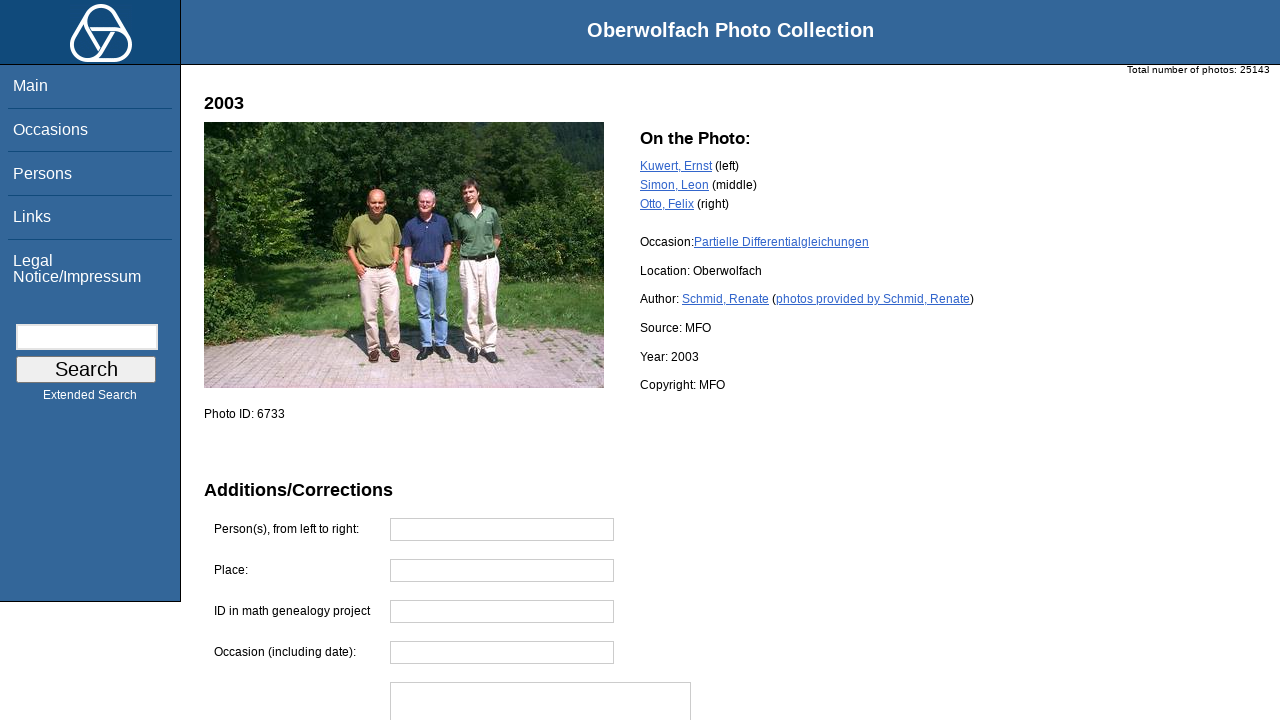

--- FILE ---
content_type: text/html; charset=utf-8
request_url: https://opc.mfo.de/detail?suggest=1&photo_id=6733
body_size: 2754
content:
<!DOCTYPE html PUBLIC "-//W3C//DTD XHTML 1.0 Transitional//EN" "http://www.w3.org/TR/xhtml1/DTD/xhtml1-transitional.dtd">
<html xmlns="http://www.w3.org/1999/xhtml">

<head><script type="text/javascript" src="/toscawidgets/resources/tw.dojo/static/1.8.1/min/dojo/dojo.js" djConfig="isDebug: false,     parseOnLoad: true"></script>
<script type="text/javascript" src="/toscawidgets/resources/goldensearch/static/js/focus.js"></script>
    <link href="/css/tripoli/tripoli.simple.css" type="text/css" rel="stylesheet" />
    <!--[if IE]><link rel="stylesheet" type="text/css" href="/css/tripoli/tripoli.simple.ie.css" /><![endif]-->
    <meta name="generator" content="HTML Tidy for Mac OS X (vers 12 April 2005), see www.w3.org" />
    <meta content="text/xhtml; charset=utf-8" http-equiv="content-type" />
    <meta name="keywords" content="photos, Oberwolfach, mathematician, research, mathematics, workshop, history" />
    <link rel="stylesheet" type="text/css" href="/css/owpdb-new.css" />
    <script type="text/javascript" src="/js/piwik.js"></script>
    <title>Details: Ernst Kuwert, Leon Simon, Felix Otto</title>
  </head>
<body><div id="header">
    <div id="logo"><a href="http://www.mfo.de">
      <img id="logo-image" src="/images/ow-logo.gif" alt="OW logo" border="0" style="margin-left:70px; margin-right:auto;" /></a></div>  <h1>
          Oberwolfach Photo Collection
        </h1></div>
        <div class="clear"></div>
        <div class="wrap">
        <div id="menu">
        <ul>
        <li><a class="nav" href="/">Main</a></li><li><a class="nav" href="/list_years_grouped">Occasions</a></li><li><a class="nav" href="/list_persons">Persons</a></li><li><a class="nav" href="/external_links">Links</a></li><li><a class="nav" href="/imprint">Legal Notice/Impressum</a></li>
        </ul><br />
            <form name="searchform" class="search_box" action="/search" method="get">
              <input id="goldensearch" type="text" name="term" value="" />
              <input type="submit" value="   Search   " />
            </form>
            <a class="extended_search_link" href="/extended_search">Extended Search</a>
      </div>
              <div><div id="flash"><script type="text/javascript">//<![CDATA[
if(!window.webflash){webflash=(function(){var j=document;var k=j.cookie;var f=null;var e=false;var g=null;var c=/msie|MSIE/.test(navigator.userAgent);var a=function(m){return j.createTextNode(m.message)};var l=function(n,m){};var b=function(o,m){var n=m;if(typeof(o)=="string"){n=window[o]}else{if(o){n=o}}return n};var h=function(){var p=k.indexOf(f+"=");if(p<0){return null}var o=p+f.length+1;var m=k.indexOf(";",o);if(m==-1){m=k.length}var n=k.substring(o,m);j.cookie=f+"=; expires=Fri, 02-Jan-1970 00:00:00 GMT; path=/";return webflash.lj(unescape(n))};var i=function(){if(e){return}e=true;var p=h();if(p!==null){var m=j.getElementById(g);var n=j.createElement("div");if(p.status){n.setAttribute(c?"className":"class",p.status)}var o=a(p);n.appendChild(o);m.style.display="block";if(p.delay){setTimeout(function(){m.style.display="none"},p.delay)}m.appendChild(n);l(p,m)}};var d=function(){if(!c){var m="DOMContentLoaded";j.addEventListener(m,function(){j.removeEventListener(m,arguments.callee,false);i()},false);window.addEventListener("load",i,false)}else{if(c){var m="onreadystatechange";j.attachEvent(m,function(){j.detachEvent(m,arguments.callee);i()});if(j.documentElement.doScroll&&!frameElement){(function(){if(e){return}try{j.documentElement.doScroll("left")}catch(n){setTimeout(arguments.callee,0);return}i()})()}window.attachEvent("load",i)}}};return function(m){f=m.name||"webflash";g=m.id||"webflash";l=b(m.on_display,l);a=b(m.create_node,a);return{payload:h,render:d}}})();webflash.lj=function(s){var r;eval("r="+s);return r}};webflash({"id": "flash", "name": "webflash"}).render();
//]]></script></div></div>
        <div style="font-size: x-small;text-align: right; padding: 0 10px 0 10px;">
        Total number of photos: <span>25143</span>
        </div>
      <div class="content">
    <h2>2003</h2>
            <img class="detail" src="/photoNormal?id=6733" title="Ernst Kuwert, Leon Simon, Felix Otto" alt="Ernst Kuwert, Leon Simon, Felix Otto" />
                    <h3>On the Photo:</h3>
                    <ul class="onthephoto">
                    <li>
                            <a href="/person_detail?id=6821">Kuwert, Ernst</a><span>  (left)</span>
                    </li><li>
                            <a href="/person_detail?id=6823">Simon, Leon</a><span>  (middle)</span>
                    </li><li>
                            <a href="/person_detail?id=6822">Otto, Felix</a><span>  (right)</span>
                    </li>
                    </ul>
    <p>Occasion:<a href="/show_workshop?id=179">Partielle Differentialgleichungen</a></p>
    <p>Location:
        <span>Oberwolfach</span></p>
    <p>Author:
        <a href="person_detail?id=8288">Schmid, Renate</a> (<a href="/pictures_of_author?id=8288">photos provided by Schmid, Renate</a>)</p>
	<p>Source:
	        <span>MFO</span></p>
    <p>Year: <span>2003</span></p>
    <p>Copyright: <span>MFO</span></p>
    <p>Photo ID: <span>6733</span></p>
    <div id="suggest">
    <br />
    <h2>Additions/Corrections</h2>
    <form action="suggest" method="post">
        <input type="hidden" name="photo_id" value="6733" />
            <table>
        <tr><td>Person(s), from left to right:</td><td><input size="30" type="text" name="name" value="" /></td></tr>
        <tr><td>Place:</td><td><input size="30" type="text" name="place" value="" /></td></tr>
        <tr><td>ID in math genealogy project</td><td><input size="30" type="text" name="genealogy" value="" /></td></tr>
        <tr><td>Occasion (including date):</td><td><input size="30" type="text" name="occasion" value="" /></td></tr>
    <tr><td>Comments:</td><td><textarea rows="10" cols="40" name="comment"></textarea></td></tr>
            </table>
    <p>Please enter your name and email address, too:</p>
    <table>
    <tr><td>Name:</td><td><input size="30" type="text" name="your_name" value="" /></td></tr>
        <tr><td>Email:</td><td><input size="30" type="text" name="your_email" value="" /></td></tr>
    </table>
    <div>
    <div class="kunigunde">
    <input name="sometimes" class="sometimes" value="sometimes" />
    </div><div class="ingrid">
    <input name="perhaps" class="perhaps" value="" />
    </div><div class="krimhield">
    <input name="aname" class="aname" value="" />
    </div><div class="kunigunde">
    <input name="fooname" class="fooname" value="" />
    </div><div class="ingrid">
    <input name="barname" class="barname" value="message" />
    </div><div class="krimhield">
    <input name="search" class="search" value="search" />
    </div><div class="kunigunde">
    <input name="mathematics" class="mathematics" value="comment" />
    </div><div class="ingrid">
    <input name="blup" class="blup" value="email" />
    </div>
    </div>
    <input type="submit" value="Submit" />
    </form>
    </div>
    <div class="invite_suggestions">
           <a href="/detail?photo_id=6733&amp;would_like_to_publish=1#request">Are you interested in using this photo?</a>
       </div>
    <div>
  </div><div>
</div>
        <div id="orms">
    </div>
      </div>
<div class="clear"></div>
</div>
</body>
</html>